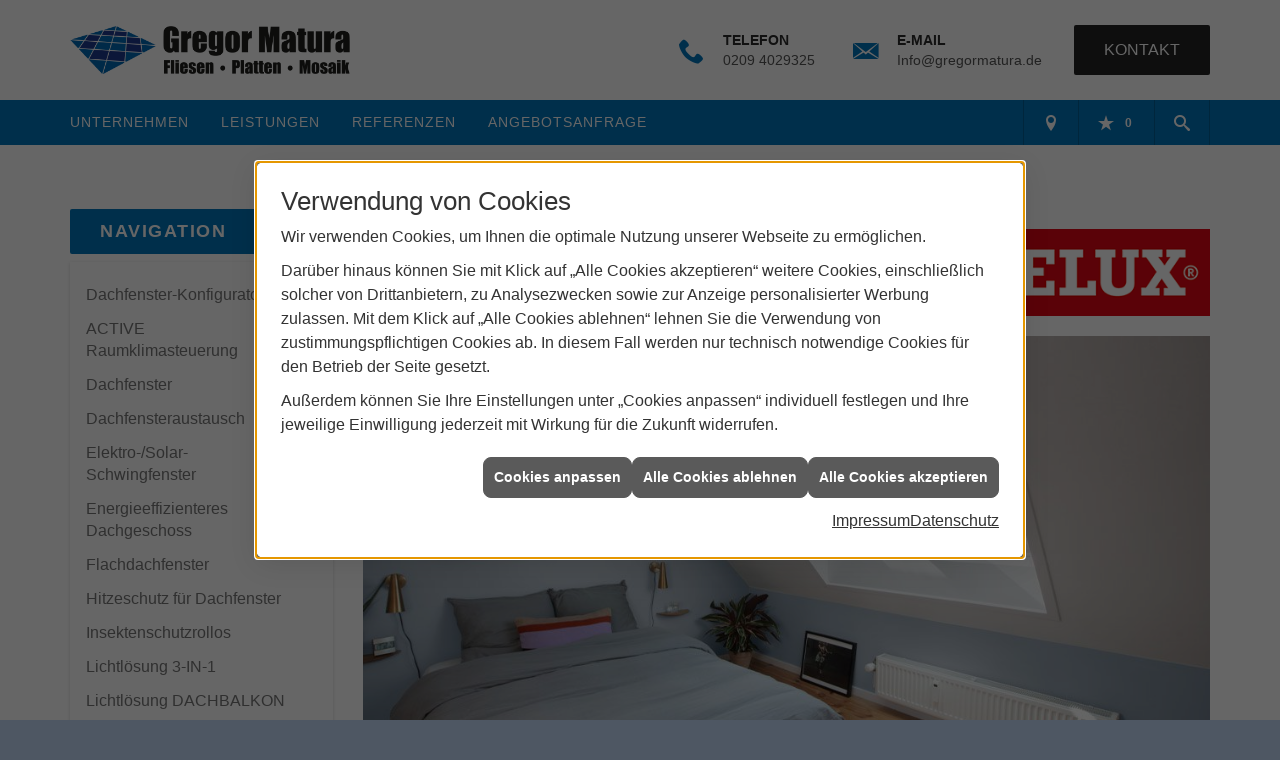

--- FILE ---
content_type: text/html; charset=utf-8
request_url: https://www.gregormatura.de/marke_hersteller_produkte/velux/duo
body_size: 18538
content:
<!DOCTYPE html><html data-layout-name="layout130" lang="de"><head><title>VELUX Lichtlösung DUO - Gregor Matura</title><meta name="Content-Type" content="text/html;charset=utf-8"/><meta name="description" content="Mit der Licht­lösung DUO haben Sie die volle Wir­kung eines groß­zü­gigen, zusammen­ge­hörenden Fenster­elements."/><meta name="robots" content="index, follow"/><meta name="keywords"/><meta name="revisit-after" content="28 days"/><meta name="google-site-verification" content="RzRTbLuO7kJH-V-_0xK7lWzpARGnxOmx4jmsYgWcTZ4"/><meta name="copyright" content="Gregor Matura"/><meta name="company" content="Gregor Matura"/><meta name="date" content="2026-01-22"/><meta name="viewport" content="width=device-width, initial-scale=1, user-scalable=yes"/><meta property="og:type" content="website"/><meta property="og:locale" content="de-DE"/><meta property="og:site_name" content="Gregor Matura"/><meta property="og:url" content="https://www.gregormatura.de/marke_hersteller_produkte/velux/duo"/><meta property="article:published_time" content="2023-06-19T11:00:02"/><meta property="og:image" content="https://www.gregormatura.de/scripts/get.aspx?media=/config/theme/og-image.png"/><meta property="og:image:secure_url" content="https://www.gregormatura.de/scripts/get.aspx?media=/config/theme/og-image.png"/><meta property="og:title" content=" VELUX Lichtlösung DUO "/><meta property="twitter:title" content=" VELUX Lichtlösung DUO "/><meta property="twitter:card" content="summary"/><meta property="og:description" content="Mit der Licht­lösung DUO haben Sie die volle Wir­kung eines groß­zü­gigen, zusammen­ge­hörenden Fenster­elements."/><meta property="twitter:description" content="Mit der Licht­lösung DUO haben Sie die volle Wir­kung eines groß­zü­gigen, zusammen­ge­hörenden Fenster­elements."/><link href="https://www.gregormatura.de/marke_hersteller_produkte/velux/duo" rel="canonical"/><link href="https://www.gregormatura.de/scripts/get.aspx?media=/config/theme/apple-touch-icon.png" rel="apple-touch-icon"/><link href="https://www.gregormatura.de/scripts/get.aspx?media=/config/theme/favicon.ico" rel="shortcut icon" type="image/x-icon"/><link href="/scripts/get.aspx?media=/config/theme/css/include.min.css&v=15122025185147" rel="stylesheet" type="text/css"/><script type="application/ld+json">{"@context":"http://schema.org","@type":"LocalBusiness","name":"Gregor Matura","image":"www.gregormatura.de/media/config/theme/logo.png","@id":"www.gregormatura.de","url":"www.gregormatura.de","telephone":"0209 4029325","email":"Info@gregormatura.de","address":{"@type":"PostalAddress","streetAddress":"Heidestraße 41","addressLocality":"Herten","postalCode":"45701","addressCountry":"DE"},"geo":{"@type":"GeoCoordinates"},"sameAs":[]}</script></head><body class="body_layout layout_main" data-active-content-q="/marke_hersteller_produkte/velux/duo" data-active-audience-q="kein" data-is-bot="true"><!-- IP = 20 --><!-- SID = wxqbsfgu1ck2prwvdjq2g2u4 --><!-- ShopID = 10014229 (-360) --><!-- AppMode = offline --><!-- Loc = 1 --><!-- Page generated = 22.01.2026 22:30:25 --><!-- Page rendering = 1581 --><!-- Cached = False -->
 <a href="/scripts/kontakt/mail.aspx" rel="nofollow" style="display:none">Kontakt</a> 
<div class="visible-print"></div><nav id="mobile_menu"></nav><div id="layout_wrapper"><header class="hidden-print" id="layout_header"><div class="header_logobar_wrapper"><div class="container"><div class="header_logobar"><div class="header_logobar_logo"><a href="/home.aspx" target="_self"><picture class="responsiveImageQ" title="Gregor Matura"><template class="sourceQ" data-src="/media/config/theme/logo.png" data-startwidth="" data-focus-x="0" data-focus-y="0" data-fancy="false" data-static="true" data-previewcode="500,85,18ffff,abe8ff,c3c3ae,d7d7cb,16ffff,97daff,a3a38a,939388,14ffff,99dfff,99997d,6f6f67,10ffff,94c9e7,8a8a73,5b5b53"></template><img src="data:image/svg+xml,%3Csvg%20xmlns%3D%27http%3A%2F%2Fwww.w3.org%2F2000%2Fsvg%27%20width%3D%27500%27%20height%3D%2785%27%20viewBox%3D%270%200%20500%2085%27%3E%3Cdefs%3E%3Cfilter%20id%3D%27blur%27%20width%3D%27200%27%20height%3D%27200%27%3E%3CfeGaussianBlur%20in%3D%27SourceGraphic%27%20stdDeviation%3D%2710%27%2F%3E%3C%2Ffilter%3E%3C%2Fdefs%3E%3Csvg%20viewBox%3D%270%200%20200%20200%27%20preserveAspectRatio%3D%27none%20meet%27%20version%3D%271.1%27%3E%3Cg%20filter%3D%27url(%23blur)%27%3E%3Crect%20x%3D%270%27%20y%3D%270%27%20width%3D%2750px%27%20height%3D%2750px%27%20fill%3D%27%2318ffff%27%2F%3E%3Crect%20x%3D%2750%27%20y%3D%270%27%20width%3D%2750px%27%20height%3D%2750px%27%20fill%3D%27%23abe8ff%27%2F%3E%3Crect%20x%3D%27100%27%20y%3D%270%27%20width%3D%2750px%27%20height%3D%2750px%27%20fill%3D%27%23c3c3ae%27%2F%3E%3Crect%20x%3D%27150%27%20y%3D%270%27%20width%3D%2750px%27%20height%3D%2750px%27%20fill%3D%27%23d7d7cb%27%2F%3E%3Crect%20x%3D%270%27%20y%3D%2750%27%20width%3D%2750px%27%20height%3D%2750px%27%20fill%3D%27%2316ffff%27%2F%3E%3Crect%20x%3D%2750%27%20y%3D%2750%27%20width%3D%2750px%27%20height%3D%2750px%27%20fill%3D%27%2397daff%27%2F%3E%3Crect%20x%3D%27100%27%20y%3D%2750%27%20width%3D%2750px%27%20height%3D%2750px%27%20fill%3D%27%23a3a38a%27%2F%3E%3Crect%20x%3D%27150%27%20y%3D%2750%27%20width%3D%2750px%27%20height%3D%2750px%27%20fill%3D%27%23939388%27%2F%3E%3Crect%20x%3D%270%27%20y%3D%27100%27%20width%3D%2750px%27%20height%3D%2750px%27%20fill%3D%27%2314ffff%27%2F%3E%3Crect%20x%3D%2750%27%20y%3D%27100%27%20width%3D%2750px%27%20height%3D%2750px%27%20fill%3D%27%2399dfff%27%2F%3E%3Crect%20x%3D%27100%27%20y%3D%27100%27%20width%3D%2750px%27%20height%3D%2750px%27%20fill%3D%27%2399997d%27%2F%3E%3Crect%20x%3D%27150%27%20y%3D%27100%27%20width%3D%2750px%27%20height%3D%2750px%27%20fill%3D%27%236f6f67%27%2F%3E%3Crect%20x%3D%270%27%20y%3D%27150%27%20width%3D%2750px%27%20height%3D%2750px%27%20fill%3D%27%2310ffff%27%2F%3E%3Crect%20x%3D%2750%27%20y%3D%27150%27%20width%3D%2750px%27%20height%3D%2750px%27%20fill%3D%27%2394c9e7%27%2F%3E%3Crect%20x%3D%27100%27%20y%3D%27150%27%20width%3D%2750px%27%20height%3D%2750px%27%20fill%3D%27%238a8a73%27%2F%3E%3Crect%20x%3D%27150%27%20y%3D%27150%27%20width%3D%2750px%27%20height%3D%2750px%27%20fill%3D%27%235b5b53%27%2F%3E%3C%2Fg%3E%3C%2Fsvg%3E%3C%2Fsvg%3E" title="Gregor Matura" alt="Gregor Matura"></picture></a></div><div class="header_logobar_contact hidden-xs"><ul><li class="hidden-xs hidden-sm" id="header_contact_phone"><span class="header_contact_icon iconSetQ iconSetQ-phone"></span><div><span class="header_contact_label">Telefon</span><span class="header_contact_value"><span class="value">0209 4029325</span></span></div></li><li class="hidden-xs hidden-sm" id="header_contact_mail"><span class="header_contact_icon iconSetQ iconSetQ-mail"></span><div><span class="header_contact_label">E-Mail</span><span class="header_contact_value"><span class="value"><a title="E-Mail" data-q-trigger="ieQ.system.helper.uncrypt" data-q-uncrypt="73:110:102:111:64:103:114:101:103:111:114:109:97:116:117:114:97:46:100:101">raoId.unftgr@eaermog</a></span></span></div></li><li id="header_contact_btn"><a href="/unternehmen/handwerker/kontakt" target="_self" data-q-trigger="ieQ.system.window.open" data-q-url="/unternehmen/handwerker/kontakt" data-q-windowname="_self">Kontakt</a></li></ul></div></div></div></div><div class="header_navigation_wrapper"><div class="container"><div class="header_navigation"><nav class="header_navbar hidden-md hidden-lg"><div class="nav_toggle"><a class="header_menu_toggle" href="#mobile_menu" target="_self" title="Navigation öffnen"><span class="bar"></span><span class="bar"></span><span class="bar"></span></a><a class="header_menu_toggle_close" href="#mobile_menu" target="_self" title="Navigation schließen"><span class="bar"></span><span class="bar"></span></a></div></nav><nav class="header_navbar hidden-xs hidden-sm"><div class="main_menu"><ul><li class="dropdown_item single"><span title="Unternehmen">Unternehmen</span><div class="dropdown_content"><ul role="menu"   data-listing="standard"><li role="none"  ><a role="menuitem"   href="/unternehmen/handwerker/ueber_uns" title="Über uns">Über uns</a></li><li role="none"  ><a role="menuitem"   href="/unternehmen/handwerker/leistungen" title="Leistungen">Leistungen</a></li><li role="none"  ><a role="menuitem"   href="/unternehmen/handwerker/referenzen" title="Referenzen">Referenzen</a></li><li role="none"  ><a role="menuitem"   href="/unternehmen/handwerker/kontakt" title="Kontakt">Kontakt</a></li><li role="none"  ><a role="menuitem"   href="/unternehmen/handwerker/angebot" title="Angebotsanfrage">Angebotsanfrage</a></li></ul></div></li><li class="dropdown_item single"><a href="/unternehmen/handwerker/leistungen" target="_self" rel="noreferrer" title="Leistungen">Leistungen</a><div class="dropdown_content"><ul role="menu"   data-listing="standard"><li role="none"  ><a role="menuitem"   href="/handwerker/fliesen/fliesenarten" title="Fliesenarten">Fliesenarten</a></li><li role="none"  ><a role="menuitem"   href="/handwerker/fliesen/fliesen_vorteile" title="Fliesen-Vorteile">Fliesen-Vorteile</a></li><li role="none"  ><a role="menuitem"   href="/handwerker/fliesen/marmor_granit" title="Natursteine - Granit, Marmor & Co">Natursteine - Granit, Marmor & Co</a></li><li role="none"  ><a role="menuitem"   href="/handwerker/fliesen/xxl_fliesen" title="Großformatige Fliesen">Großformatige Fliesen</a></li><li role="none"  ><a role="menuitem"   href="/handwerker/fliesen/fliesen_verlegen" title="Fliesen verlegen">Fliesen verlegen</a></li><li role="none"  ><a role="menuitem"   href="/handwerker/fliesen/fugenarbeiten" title="Fugenarbeiten">Fugenarbeiten</a></li><li role="none"  ><a role="menuitem"   href="/handwerker/fliesen/wohnraum_fliesen" title="Wohnraumfliesen">Wohnraumfliesen</a></li><li role="none"  ><a role="menuitem"   href="/handwerker/fliesen/fliesenhandel" title="Fliesenhandel">Fliesenhandel</a></li></ul><div class="clearfix"></div></div></li><li><a href="/unternehmen/handwerker/referenzen" target="_self" rel="noreferrer" title="Referenzen">Referenzen</a></li><li><a href="/unternehmen/handwerker/angebot" target="_self" rel="noreferrer" title="Angebotsanfrage">Angebotsanfrage</a></li></ul><div class="clearfix"></div></div></nav><div class="header_navigation_icons"><ul><li class="header_btn_location"><a class="iconSetQ iconSetQ-location" href="/unternehmen/handwerker/kontakt" target="_self" title="location" data-q-trigger="ieQ.system.window.open" data-q-url="/unternehmen/handwerker/kontakt" data-q-windowname="_self"></a></li><li class="header_btn_phone hidden-md hidden-lg"><a class="iconSetQ iconSetQ-smartphone" href="tel:02094029325" title="Telefon"></a></li><li class="header_btn_mail hidden-md hidden-lg"><a class="iconSetQ iconSetQ-mail" title="E-Mail" data-q-uncrypt="73:110:102:111:64:103:114:101:103:111:114:109:97:116:117:114:97:46:100:101"></a></li><li class="header_btn_watchlist"><a href="#" title="Ihre Merkliste" data-q-trigger="ieQ.system.window.open" data-q-url="/unternehmen/handwerker/merkliste?hdModus=" data-q-windowname="_self"><span class="iconSetQ iconSetQ-notelist-view"></span><span class="badge" title="Ihre Merkliste" data-q-mlcount="true" data-count="0">0</span></a></li><li class="header_btn_cart"></li><li class="header_btn_search"><a class="header_search_icon" href="#" target="_self" title="Suchen"><span class="iconSetQ iconSetQ-search"></span></a><div class="header_btn_search_form" id="header_search_form"><form action="/scripts/csearch.aspx" id="csuche" name="csuche" data-q-show-pending-on="submit" method=get enctype=multipart/form-data role="search"    ><div class="input-group"><input class="form-control form-control" aria-label="Webseite durchsuchen"   placeholder="Suche ..." maxlength="200" title="Ihre Suche" id="suchbgr" name="suchbgr" type="text"/><input class="form-control" aria-label="Webseite durchsuchen"   value="HB" id="SearchSpecs" name="SearchSpecs" type="hidden"/><input class="form-control" aria-label="Webseite durchsuchen"   value="false" id="ShowSpecs" name="ShowSpecs" type="hidden"/><input class="form-control" aria-label="Webseite durchsuchen"   value="5" id="DefCount" name="DefCount" type="hidden"/><input class="form-control" aria-label="Webseite durchsuchen"   value="HB" id="ResOrder" name="ResOrder" type="hidden"/><div class="input-group-btn"><button class="btn btn-primary iconSetQ iconSetQ-search" id="sub" title="Suchen" type="submit"><span class="sr-only">Suchen</span></button></div></div></form></div></li></ul></div></div></div></div></header><div id="layout_boxed_wrapper"><main id="layout_main"><div class="container"><div class="row"><div class="hidden-xs hidden-sm hidden-print col-xs-12 col-sm-12 col-md-3 col-lg-3"><aside id="layout_sidebar"><span class="sidebar_title">Navigation</span><ul class="sidebar_menu" role="menu"   data-listing="standard"><li role="none"  ><a role="menuitem"   href="/marke_hersteller_produkte/velux/dachfensterkonfigurator" title=" Dachfenster-Konfigurator"> Dachfenster-Konfigurator</a></li><li role="none"  ><a role="menuitem"   href="/marke_hersteller_produkte/velux/active" title="ACTIVE Raumklimasteuerung">ACTIVE Raumklimasteuerung</a></li><li role="none"  ><a role="menuitem"   href="/marke_hersteller_produkte/velux/dachfenster" title="Dachfenster">Dachfenster</a></li><li role="none"  ><a role="menuitem"   href="/marke_hersteller_produkte/velux/dachfensteraustausch" title="Dachfensteraustausch ">Dachfensteraustausch </a></li><li role="none"  ><a role="menuitem"   href="/marke_hersteller_produkte/velux/solar-elektro-schwingfenster" title="Elektro-/Solar-Schwingfenster">Elektro-/Solar-Schwingfenster</a></li><li role="none"  ><a role="menuitem"   href="/marke_hersteller_produkte/velux/energetische_dachsanierung" title="Energieeffizienteres Dachgeschoss">Energieeffizienteres Dachgeschoss</a></li><li role="none"  ><a role="menuitem"   href="/marke_hersteller_produkte/velux/flachdachfenster" title="Flachdachfenster">Flachdachfenster</a></li><li role="none"  ><a role="menuitem"   href="/marke_hersteller_produkte/velux/hitzeschutz" title="Hitzeschutz für Dachfenster">Hitzeschutz für Dachfenster</a></li><li role="none"  ><a role="menuitem"   href="/marke_hersteller_produkte/velux/insektenschutzrollo" title="Insektenschutzrollos">Insektenschutzrollos</a></li><li role="none"  ><a role="menuitem"   href="/marke_hersteller_produkte/velux/studio_3in1" title="Lichtlösung 3-IN-1">Lichtlösung 3-IN-1</a></li><li role="none"  ><a role="menuitem"   href="/marke_hersteller_produkte/velux/dachbalkon_velux" title="Lichtlösung DACHBALKON">Lichtlösung DACHBALKON</a></li><li role="none"  ><a role="menuitem"   href="/marke_hersteller_produkte/velux/dachterrasse" title="Lichtlösung DACHTERRASSE">Lichtlösung DACHTERRASSE</a></li><li role="none"  ><a role="menuitem"   href="/marke_hersteller_produkte/velux/duo" title="Lichtlösung DUO ">Lichtlösung DUO </a></li><li role="none"  ><a role="menuitem"   href="/marke_hersteller_produkte/velux/lichtband" title="Lichtlösung LICHTBAND">Lichtlösung LICHTBAND</a></li><li role="none"  ><a role="menuitem"   href="/marke_hersteller_produkte/velux/panorama" title="Lichtlösung PANORAMA">Lichtlösung PANORAMA</a></li><li role="none"  ><a role="menuitem"   href="/marke_hersteller_produkte/velux/quartett" title="Lichtlösung QUARTETT">Lichtlösung QUARTETT</a></li><li role="none"  ><a role="menuitem"   href="/marke_hersteller_produkte/velux/raum" title="Licht­lösung RAUM">Licht­lösung RAUM</a></li><li role="none"  ><a role="menuitem"   href="/marke_hersteller_produkte/velux/tandem" title="Lichtlösung TANDEM">Lichtlösung TANDEM</a></li><li role="none"  ><a role="menuitem"   href="/marke_hersteller_produkte/velux/trio" title="Lichtlösung TRIO">Lichtlösung TRIO</a></li><li role="none"  ><a role="menuitem"   href="/marke_hersteller_produkte/velux/ueberfirst" title="Lichtlösung ÜBERFIRST">Lichtlösung ÜBERFIRST</a></li><li role="none"  ><a role="menuitem"   href="/marke_hersteller_produkte/velux/nachhaltigkeitsstrategie" title="Nach­haltig­keits­strategie 2030">Nach­haltig­keits­strategie 2030</a></li><li role="none"  ><a role="menuitem"   href="/marke_hersteller_produkte/velux/dachausbau_vorher_nachher" title="Raumvisualisierung">Raumvisualisierung</a></li><li role="none"  ><a role="menuitem"   href="/marke_hersteller_produkte/velux/sonnenschutz_dachfenster" title="Sonnenschutz + Rollladen">Sonnenschutz + Rollladen</a></li><li role="none"  ><a role="menuitem"   href="/marke_hersteller_produkte/velux/foerdergelder" title="Staatliche Fördergelder">Staatliche Fördergelder</a></li><li role="none"  ><a role="menuitem"   href="/marke_hersteller_produkte/velux/tageslicht_spot" title="Tageslicht-Spot ">Tageslicht-Spot </a></li><li role="none"  ><a role="menuitem"   href="/marke_hersteller_produkte/velux/kartonverpackungen" title="Verpackungen">Verpackungen</a></li><li role="none"  ><a role="menuitem"   href="/marke_hersteller_produkte/velux/ausstiegsfenster_velux" title="Wohn- und Ausstiegsfenster">Wohn- und Ausstiegsfenster</a></li></ul></aside></div><div class="layout_main-col-print col-xs-12 col-sm-12 col-md-9 col-lg-9"><section id="layout_content"><div class="pull-right layout_aktionsleiste hidden-print"></div><div class="clearfix"></div>

<article><header><div class="row contentWidthQ"><div class="containerQ"><div class="col-xs-12 col-sm-8 col-md-8 col-lg-8"><h1>VELUX Licht­lösung DUO</h1><p class="lead">Einfach doppelt wohlfühlen</p></div><div class="col-xs-6 col-sm-4 col-md-4 col-lg-4"><picture class="responsiveImageQ marginQ-top marginQ-bottom" title="VELUX"><template class="sourceQ" data-src="/media/de/marke_hersteller_produkte/velux/logo_velux.png" data-startwidth="" data-focus-x="0.5" data-focus-y="0.5" data-fancy="false" data-previewcode="300,100,e72a35,e93f48,e93a43,e83841,e83841,ec575e,eb5158,eb4c54,e83740,ec5960,ec565d,eb4f56,e72b35,eb4d55,ea4a52,e9424a"></template><img src="data:image/svg+xml,%3Csvg%20xmlns%3D%27http%3A%2F%2Fwww.w3.org%2F2000%2Fsvg%27%20width%3D%27300%27%20height%3D%27100%27%20viewBox%3D%270%200%20300%20100%27%3E%3Cdefs%3E%3Cfilter%20id%3D%27blur%27%20width%3D%27200%27%20height%3D%27200%27%3E%3CfeGaussianBlur%20in%3D%27SourceGraphic%27%20stdDeviation%3D%2710%27%2F%3E%3C%2Ffilter%3E%3C%2Fdefs%3E%3Csvg%20viewBox%3D%270%200%20200%20200%27%20preserveAspectRatio%3D%27none%20meet%27%20version%3D%271.1%27%3E%3Cg%20filter%3D%27url(%23blur)%27%3E%3Crect%20x%3D%270%27%20y%3D%270%27%20width%3D%2750px%27%20height%3D%2750px%27%20fill%3D%27%23e72a35%27%2F%3E%3Crect%20x%3D%2750%27%20y%3D%270%27%20width%3D%2750px%27%20height%3D%2750px%27%20fill%3D%27%23e93f48%27%2F%3E%3Crect%20x%3D%27100%27%20y%3D%270%27%20width%3D%2750px%27%20height%3D%2750px%27%20fill%3D%27%23e93a43%27%2F%3E%3Crect%20x%3D%27150%27%20y%3D%270%27%20width%3D%2750px%27%20height%3D%2750px%27%20fill%3D%27%23e83841%27%2F%3E%3Crect%20x%3D%270%27%20y%3D%2750%27%20width%3D%2750px%27%20height%3D%2750px%27%20fill%3D%27%23e83841%27%2F%3E%3Crect%20x%3D%2750%27%20y%3D%2750%27%20width%3D%2750px%27%20height%3D%2750px%27%20fill%3D%27%23ec575e%27%2F%3E%3Crect%20x%3D%27100%27%20y%3D%2750%27%20width%3D%2750px%27%20height%3D%2750px%27%20fill%3D%27%23eb5158%27%2F%3E%3Crect%20x%3D%27150%27%20y%3D%2750%27%20width%3D%2750px%27%20height%3D%2750px%27%20fill%3D%27%23eb4c54%27%2F%3E%3Crect%20x%3D%270%27%20y%3D%27100%27%20width%3D%2750px%27%20height%3D%2750px%27%20fill%3D%27%23e83740%27%2F%3E%3Crect%20x%3D%2750%27%20y%3D%27100%27%20width%3D%2750px%27%20height%3D%2750px%27%20fill%3D%27%23ec5960%27%2F%3E%3Crect%20x%3D%27100%27%20y%3D%27100%27%20width%3D%2750px%27%20height%3D%2750px%27%20fill%3D%27%23ec565d%27%2F%3E%3Crect%20x%3D%27150%27%20y%3D%27100%27%20width%3D%2750px%27%20height%3D%2750px%27%20fill%3D%27%23eb4f56%27%2F%3E%3Crect%20x%3D%270%27%20y%3D%27150%27%20width%3D%2750px%27%20height%3D%2750px%27%20fill%3D%27%23e72b35%27%2F%3E%3Crect%20x%3D%2750%27%20y%3D%27150%27%20width%3D%2750px%27%20height%3D%2750px%27%20fill%3D%27%23eb4d55%27%2F%3E%3Crect%20x%3D%27100%27%20y%3D%27150%27%20width%3D%2750px%27%20height%3D%2750px%27%20fill%3D%27%23ea4a52%27%2F%3E%3Crect%20x%3D%27150%27%20y%3D%27150%27%20width%3D%2750px%27%20height%3D%2750px%27%20fill%3D%27%23e9424a%27%2F%3E%3C%2Fg%3E%3C%2Fsvg%3E%3C%2Fsvg%3E" title="VELUX" alt="Velux Logo"></picture></div></div></div></header><section><div class="row contentWidthQ"><div class="containerQ"><div class="col-xs-12 col-sm-12 col-md-12 col-lg-12"><picture class="responsiveImageQ" title="Foto: VELUX Deutschland, Österreich, Schweiz"><template class="sourceQ" data-src="/media/de/marke_hersteller_produkte/velux/duo/id10124574_149893-01-xxl.jpg" data-startwidth="" data-focus-x="0.5" data-focus-y="0.5" data-fancy="false" data-previewcode="1000,500,9fa3a6,b1b2b2,cacbcc,b0a9a7,8b9097,a4a8ab,c8cacc,b2adab,81868d,969ca2,b8b9ba,aba9a9,828489,99a1a9,b0a9a1,9d9e9f"></template><img src="data:image/svg+xml,%3Csvg%20xmlns%3D%27http%3A%2F%2Fwww.w3.org%2F2000%2Fsvg%27%20width%3D%271000%27%20height%3D%27500%27%20viewBox%3D%270%200%201000%20500%27%3E%3Cdefs%3E%3Cfilter%20id%3D%27blur%27%20width%3D%27200%27%20height%3D%27200%27%3E%3CfeGaussianBlur%20in%3D%27SourceGraphic%27%20stdDeviation%3D%2710%27%2F%3E%3C%2Ffilter%3E%3C%2Fdefs%3E%3Csvg%20viewBox%3D%270%200%20200%20200%27%20preserveAspectRatio%3D%27none%20meet%27%20version%3D%271.1%27%3E%3Cg%20filter%3D%27url(%23blur)%27%3E%3Crect%20x%3D%270%27%20y%3D%270%27%20width%3D%2750px%27%20height%3D%2750px%27%20fill%3D%27%239fa3a6%27%2F%3E%3Crect%20x%3D%2750%27%20y%3D%270%27%20width%3D%2750px%27%20height%3D%2750px%27%20fill%3D%27%23b1b2b2%27%2F%3E%3Crect%20x%3D%27100%27%20y%3D%270%27%20width%3D%2750px%27%20height%3D%2750px%27%20fill%3D%27%23cacbcc%27%2F%3E%3Crect%20x%3D%27150%27%20y%3D%270%27%20width%3D%2750px%27%20height%3D%2750px%27%20fill%3D%27%23b0a9a7%27%2F%3E%3Crect%20x%3D%270%27%20y%3D%2750%27%20width%3D%2750px%27%20height%3D%2750px%27%20fill%3D%27%238b9097%27%2F%3E%3Crect%20x%3D%2750%27%20y%3D%2750%27%20width%3D%2750px%27%20height%3D%2750px%27%20fill%3D%27%23a4a8ab%27%2F%3E%3Crect%20x%3D%27100%27%20y%3D%2750%27%20width%3D%2750px%27%20height%3D%2750px%27%20fill%3D%27%23c8cacc%27%2F%3E%3Crect%20x%3D%27150%27%20y%3D%2750%27%20width%3D%2750px%27%20height%3D%2750px%27%20fill%3D%27%23b2adab%27%2F%3E%3Crect%20x%3D%270%27%20y%3D%27100%27%20width%3D%2750px%27%20height%3D%2750px%27%20fill%3D%27%2381868d%27%2F%3E%3Crect%20x%3D%2750%27%20y%3D%27100%27%20width%3D%2750px%27%20height%3D%2750px%27%20fill%3D%27%23969ca2%27%2F%3E%3Crect%20x%3D%27100%27%20y%3D%27100%27%20width%3D%2750px%27%20height%3D%2750px%27%20fill%3D%27%23b8b9ba%27%2F%3E%3Crect%20x%3D%27150%27%20y%3D%27100%27%20width%3D%2750px%27%20height%3D%2750px%27%20fill%3D%27%23aba9a9%27%2F%3E%3Crect%20x%3D%270%27%20y%3D%27150%27%20width%3D%2750px%27%20height%3D%2750px%27%20fill%3D%27%23828489%27%2F%3E%3Crect%20x%3D%2750%27%20y%3D%27150%27%20width%3D%2750px%27%20height%3D%2750px%27%20fill%3D%27%2399a1a9%27%2F%3E%3Crect%20x%3D%27100%27%20y%3D%27150%27%20width%3D%2750px%27%20height%3D%2750px%27%20fill%3D%27%23b0a9a1%27%2F%3E%3Crect%20x%3D%27150%27%20y%3D%27150%27%20width%3D%2750px%27%20height%3D%2750px%27%20fill%3D%27%239d9e9f%27%2F%3E%3C%2Fg%3E%3C%2Fsvg%3E%3C%2Fsvg%3E" title="Foto: VELUX Deutschland, Österreich, Schweiz" alt="VELUX Lichtlösung DUO"></picture></div></div></div></section><section><div class="row contentWidthQ"><div class="containerQ"><div class="col-xs-12 col-sm-6 col-md-12 col-lg-12"><p>Mit der Licht­lösung DUO haben Sie die volle Wir­kung eines groß­zü­gigen, zusammen­ge­hörenden Fenster­elements. Die breite Fenster­front erlaubt einen weiten Blick zum Hori­zont und sorgt für helle, sonnen­durch­flutete Räume. Der intensive Tages­licht­einfall wirkt sich positiv auf die Wohn­atmos­phäre und Ihr Wohl­befinden aus.</p></div><div class="col-xs-12 col-sm-6 col-md-6 col-lg-6"><div class="spacerQ" aria-hidden="true"  ></div><div class="sliderQ sliderQ-modeHorizontal sliderQ-innerControls sliderQ-fullPager sliderQ-noThumbnails sliderQ-autoStart" data-speed="5000"><div class="sliderItemQ"><picture class="responsiveImageQ" title="Foto: VELUX Deutschland, Österreich, Schweiz"><template class="sourceQ" data-src="/media/de/marke_hersteller_produkte/velux/duo/id10117537_146554-01-xxl.jpg" data-startwidth="" data-focus-x="0.5" data-focus-y="0.5" data-fancy="true" data-previewcode=""></template><img src="" title="Foto: VELUX Deutschland, Österreich, Schweiz" rel="2" alt="Lichtlösung DUO"></picture></div><div class="sliderItemQ"><picture class="responsiveImageQ" title="Foto: VELUX Deutschland, Österreich, Schweiz"><template class="sourceQ" data-src="/media/de/marke_hersteller_produkte/velux/duo/id10130504_xxl.jpg" data-startwidth="" data-focus-x="0.5" data-focus-y="0.5" data-fancy="true" data-previewcode=""></template><img src="" title="Foto: VELUX Deutschland, Österreich, Schweiz" rel="2" alt="Lichtlösung DUO"></picture></div><div class="sliderItemQ"><picture class="responsiveImageQ" title="Foto: VELUX Deutschland, Österreich, Schweiz"><template class="sourceQ" data-src="/media/de/marke_hersteller_produkte/velux/duo/id10116769_146060-01-xxl.jpg" data-startwidth="" data-focus-x="0.5" data-focus-y="0.5" data-fancy="true" data-previewcode=""></template><img src="" title="Foto: VELUX Deutschland, Österreich, Schweiz" rel="2" alt="Lichtlösung DUO"></picture></div></div></div><div class="col-xs-12 col-sm-6 col-md-6 col-lg-6"><div class="spacerQ" aria-hidden="true"  ></div><h2>Die Vorteile im Überblick</h2><div class="spacerQ" aria-hidden="true"  ></div><ul><li><p>Erweiterter Aus­blick und mehr Licht­einfall mit einem erweitertem Raum­gefühl.</p></li><li><p>Einbau der Dach­fenster nebeneinander möglich (Abstand 10 cm)</p></li><li><p>Kombinierbar sowohl mit außen liegenden VELUX Roll­äden und Hitze­schutz-Markisen, als auch innen liegenden Sonnenschutz­produkten</p></li></ul></div></div></div><div class="row contentWidthQ"><div class="containerQ"><div class="col-xs-12 col-sm-12 col-md-12 col-lg-12"><div class="spacerQ" aria-hidden="true"  ></div><h3>Produkt­eigen­schaften</h3></div><div class="col-xs-12 col-sm-4 col-md-4 col-lg-4"><div class="spacerQ" aria-hidden="true"  ></div><h4>Lieferumfang</h4><ul><li>Mit der Lichtlösung DUO erhalten Sie ein Komplettpaket.</li></ul></div><div class="col-xs-12 col-sm-4 col-md-4 col-lg-4"><div class="spacerQ" aria-hidden="true"  ></div><h4>Optionen für den Fenster­rahmen</h4><ul><li>Kunststoff</li><li>Holz, weiß lackiert</li><li>Holz, klar lackiert</li></ul></div><div class="col-xs-12 col-sm-4 col-md-4 col-lg-4"><div class="spacerQ" aria-hidden="true"  ></div><h4>Passend für Ihre Fenster erhältlich</h4><ul><li>Rollläden</li><li>Sonnenschutz</li></ul></div></div></div></section><section><div class="insertcontent"><section><footer><div class="row contentWidthQ"><div class="containerQ"><div class="col-xs-12 col-sm-12 col-md-12 col-lg-12"><p><small><em>Quelle:      VELUX Deutschland, Österreich, Schweiz.</em></small></p></div></div></div></footer></section></div></section><aside><div class="row contentWidthQ"><div class="containerQ"><div class="col-xs-12 col-sm-12 col-md-12 col-lg-12"><hr/><h2>Entdecken Sie weitere Themen:</h2><div class="teaserListQ newsSliderQ newsSliderQ-modeHorizontal equalHeightQ" data-animationSpeed="5000" data-animationXS="1" data-animationSM="2" data-animationMD="2" data-animationLG="3"><div class="teaserQ"><div class="teaserHeadlineQ"><h3>VELUX Flachdach&shy;fenster</h3></div><div class="teaserImageQ" data-overlay="363_velux"><div class="responsiveCenteredQ "><picture class="responsiveImageQ"><template class="sourceQ" data-src="/media/de/marke_hersteller_produkte/velux/flachdachfenster/flachdachfenster_teaser_400.jpg" data-startwidth="0" data-focus-x="0.5" data-focus-y="0.5" data-fancy="" data-previewcode="400,400,d6e2f1,e1ebf5,e2eaf4,dde6f0,dee2e7,e7ebef,e9ebee,e5e6e8,dedede,e8e8e8,eaeaea,e9e9e9,b8b8b8,bdbdbd,bfbfbf,c5c5c5"></template><template class="sourceQ" data-src="/media/de/marke_hersteller_produkte/velux/flachdachfenster/flachdachfenster_teaser_800.jpg" data-startwidth="400" data-focus-x="0.5" data-focus-y="0.5" data-fancy="" data-previewcode="800,800,d4e2f1,e1eaf5,e2eaf5,dde6f1,d8dde1,dce0e5,e2e4e6,e2e3e5,dddddd,e5e5e5,e8e8e8,e9e9e9,bababa,c2c2c2,c4c4c4,c8c8c8"></template><img src="/media/config/system/loadingq.svg" alt="VELUX Flachdach-Fenster"></picture></div></div><div class="teaserTextQ"><p>VELUX Flachdach-Fenster sorgen für zusätz­liches Tageslicht von oben, frische Luft und einen freien Blick in den Himmel – und das bei flachen oder flach geneigten Dächern bis 15°.</p></div><div class="teaserLinkQ"><a href="/marke_hersteller_produkte/velux/flachdachfenster"><span>Mehr erfahren</span></a></div></div><div class="teaserQ"><div class="teaserHeadlineQ"><h3>VELUX Tageslicht-Spot</h3></div><div class="teaserImageQ" data-overlay="363_velux"><div class="responsiveCenteredQ "><picture class="responsiveImageQ"><template class="sourceQ" data-src="/media/de/marke_hersteller_produkte/velux/tageslicht_spot/tageslichtspot_400.jpg" data-startwidth="0" data-focus-x="0.57" data-focus-y="0.14" data-fancy="" data-previewcode="400,400,b9bbc0,b4b6ba,8e9092,606060,abb0b5,a4a8ad,a1a2a6,747578,949ba1,9b9ea3,a7a5a9,79787b,9fa5ac,858a91,909093,73706e"></template><template class="sourceQ" data-src="/media/de/marke_hersteller_produkte/velux/tageslicht_spot/tageslichtspot_800.jpg" data-startwidth="400" data-focus-x="0.55" data-focus-y="0.13" data-fancy="" data-previewcode="800,800,b8bac0,b6b7bb,8f9193,606060,adb2b8,a4a7ac,a2a2a5,747578,979ea4,989ca0,a5a2a5,78777b,a1a7af,858a90,909294,706d6c"></template><img src="/media/config/system/loadingq.svg" alt="VELUX Tageslicht-Spot"></picture></div></div><div class="teaserTextQ"><p>Mit dem VELUX Tageslicht-Spot schaffen Sie selbst   dort eine  harmo­nische, natürliche Licht­stimmung, wo keine Fenster sein   können. So bringen Sie Tages­licht in innen liegenden Räume.</p></div><div class="teaserLinkQ"><a href="/marke_hersteller_produkte/velux/tageslicht_spot"><span>Mehr erfahren</span></a></div></div><div class="teaserQ"><div class="teaserHeadlineQ"><h3>VELUX Dach&shy;fenster-Konfi&shy;gurator</h3></div><div class="teaserImageQ" data-overlay="363_velux"><div class="responsiveCenteredQ "><picture class="responsiveImageQ"><template class="sourceQ" data-src="/media/de/marke_hersteller_produkte/velux/dachfensterkonfigurator/teaser_dachfensterkonfi_400.jpg" data-startwidth="0" data-focus-x="0.5" data-focus-y="0.5" data-fancy="" data-previewcode="400,400,7c7c7c,a3a3a3,b1b1b2,9b9b9b,afafae,bfbfbf,c5c3c1,a19e9b,b2b2b1,b9b8b8,afaeab,999895,737372,787878,767676,858585"></template><template class="sourceQ" data-src="/media/de/marke_hersteller_produkte/velux/dachfensterkonfigurator/teaser_dachfensterkonfi_800.jpg" data-startwidth="400" data-focus-x="0.5" data-focus-y="0.5" data-fancy="" data-previewcode="800,800,7a7a7a,a1a1a1,b1b1b2,9d9c9c,adacac,bfbfbe,c8c7c4,a2a09c,b2b1b0,babab9,b2b1ae,989794,737373,7b7b7b,777777,848484"></template><img src="/media/config/system/loadingq.svg" alt="VELUX Dachfenster"></picture></div></div><div class="teaserTextQ"><p>Mit dem VELUX Dachfenster-Konfigurator finden Sie schnell und bequem die passende Fensterlösung für Ihr Dach.</p></div><div class="teaserLinkQ"><a href="/marke_hersteller_produkte/velux/dachfensterkonfigurator"><span>Mehr erfahren</span></a></div></div><div class="teaserQ"><div class="teaserHeadlineQ"><h3>Dachfenster&shy;austausch mit VELUX</h3></div><div class="teaserImageQ" data-overlay="363_velux"><div class="responsiveCenteredQ "><picture class="responsiveImageQ"><template class="sourceQ" data-src="/media/de/marke_hersteller_produkte/velux/dachfensteraustausch/dachfensteraustausch_400.jpg" data-startwidth="0" data-focus-x="0.5" data-focus-y="0.5" data-fancy="" data-previewcode="400,400,cecbc6,cbc9c5,c4c4c1,bebdb9,c7c4bf,c7c7c5,bcbcbb,b5b3ad,bdbbb7,bdbec0,afadac,a5a196,b8b2ac,afaca9,8f8c89,9b9689"></template><template class="sourceQ" data-src="/media/de/marke_hersteller_produkte/velux/dachfensteraustausch/dachfensteraustausch_800.jpg" data-startwidth="400" data-focus-x="0.5" data-focus-y="0.5" data-fancy="" data-previewcode="800,800,cfccc7,cbcac5,c5c5c2,bfbeb9,c7c4bf,c8c8c6,bdbdbd,b6b4af,bebcb7,bdbfc1,b0aead,a6a197,b7b2ab,b0adaa,8f8c8a,9c968a"></template><img src="/media/config/system/loadingq.svg" alt="Einfacher Dachfenstertausch mit VELUX"></picture></div></div><div class="teaserTextQ"><p>Die Befürchtung, dass der Einbau neuer Dach­fenster zu viel kostet, Schmutz und Auf­wand bedeutet, kennen Sie. Dabei ist das ganz einfach und günstiger, als man denkt.</p></div><div class="teaserLinkQ"><a href="/marke_hersteller_produkte/velux/dachfensteraustausch"><span>Mehr erfahren</span></a></div></div><div class="teaserQ"><div class="teaserHeadlineQ"><h3>VELUX Lichtlösung TANDEM</h3></div><div class="teaserImageQ" data-overlay="363_velux"><div class="responsiveCenteredQ "><picture class="responsiveImageQ"><template class="sourceQ" data-src="/media/de/marke_hersteller_produkte/velux/tandem/teaser_klein.jpg" data-startwidth="0" data-focus-x="0.5" data-focus-y="0.5" data-fancy="" data-previewcode="400,400,af9f8a,beb5a6,b8ac9b,bbb2a6,bca993,ccc3b4,c8c0b0,bdb5a7,ae876e,b9a891,b8ac96,8c8670,966d53,9b8265,9b8b70,515138"></template><template class="sourceQ" data-src="/media/de/marke_hersteller_produkte/velux/tandem/teaser_gross.jpg" data-startwidth="400" data-focus-x="0.5" data-focus-y="0.5" data-fancy="" data-previewcode="800,800,b2a490,bfb6a6,baae9e,b8aea2,bfae98,ccc3b2,cac2b2,b6ad9f,a3856e,b4a38b,b3a893,827d64,906e53,9a7f60,998b6f,505331"></template><img src="/media/config/system/loadingq.svg" alt="VELUX Lichtlösung TANDEM"></picture></div></div><div class="teaserTextQ"><p>In engen Räumen, z. B. über Treppen, durchflutet die VELUX Licht­lösung TANDEM den Raum durch die Positio­nierung von Dach­fenstern übereinander mit mehr Tageslicht.</p></div><div class="teaserLinkQ"><a href="/marke_hersteller_produkte/velux/tandem"><span>Mehr erfahren</span></a></div></div><div class="teaserQ"><div class="teaserHeadlineQ"><h3>VELUX Lichtlösung LICHTBAND</h3></div><div class="teaserImageQ" data-overlay="363_velux"><div class="responsiveCenteredQ "><picture class="responsiveImageQ"><template class="sourceQ" data-src="/media/de/marke_hersteller_produkte/velux/lichtband/teaser_klein.jpg" data-startwidth="0" data-focus-x="0.5" data-focus-y="0.5" data-fancy="" data-previewcode="400,400,a2927e,b8ac9c,beb2a4,baad9d,b8aa96,d6d1c5,d4d0c2,d0c8b6,a8957e,c9bfaf,cec7b6,cec2ad,9a8976,90877c,9f978b,bbab96"></template><template class="sourceQ" data-src="/media/de/marke_hersteller_produkte/velux/lichtband/teaser_gross.jpg" data-startwidth="400" data-focus-x="0.5" data-focus-y="0.5" data-fancy="" data-previewcode="800,800,a49380,bbafa0,bfb4a5,b8ab9b,b8a994,d7d1c5,d4cfbf,cdc5b2,a5917a,c5bbab,cbc3b1,cbbea9,89745f,746b61,8d8275,b3a088"></template><img src="/media/config/system/loadingq.svg" alt="VELUX Lichtlösung LICHTBAND"></picture></div></div><div class="teaserTextQ"><p>Ein Ausblick vom Boden bis zur Decke und licht­durch­flutete Räume – diesen Wohn­komfort können Sie sich mit der Licht­lösung LICHTBAND mit Fix­element nach Hause holen.</p></div><div class="teaserLinkQ"><a href="/marke_hersteller_produkte/velux/lichtband"><span>Mehr erfahren</span></a></div></div><div class="teaserQ"><div class="teaserHeadlineQ"><h3>VELUX: kein Kunst­&shy;stoff bei Verpackungen</h3></div><div class="teaserImageQ" data-overlay="363_velux"><div class="responsiveCenteredQ "><picture class="responsiveImageQ"><template class="sourceQ" data-src="/media/de/marke_hersteller_produkte/velux/kartonverpackungen/karton_400.jpg" data-startwidth="0" data-focus-x="0.5" data-focus-y="0.5" data-fancy="" data-previewcode="400,400,d6bfa7,beae9c,b6aca1,b6aba1,bca997,ada39a,b9b2a9,ab9e92,917e6e,94867a,a19388,b7a28e,a18c77,8b7562,99816c,c8af96"></template><template class="sourceQ" data-src="/media/de/marke_hersteller_produkte/velux/kartonverpackungen/karton_800.jpg" data-startwidth="400" data-focus-x="0.5" data-focus-y="0.5" data-fancy="" data-previewcode="800,800,d7c0a8,c0af9c,b6aca1,b7aca1,bfac99,afa59b,bbb5ac,ab9f93,927f6e,95877b,a09489,b7a28e,a28d77,8d7663,947d68,c3ab92"></template><img src="/media/config/system/loadingq.svg" alt="Kartonage"></picture></div></div><div class="teaserTextQ"><p>Der Dach­fenster­hersteller VELUX führt bei 90 % seiner Schräg­dach­fenster voll­kommen plastik­freie Verpackungen ein.</p></div><div class="teaserLinkQ"><a href="/marke_hersteller_produkte/velux/kartonverpackungen"><span>Mehr erfahren</span></a></div></div><div class="teaserQ"><div class="teaserHeadlineQ"><h3>VELUX Energie&shy;effizien&shy;teres Dach&shy;geschoss</h3></div><div class="teaserImageQ" data-overlay="363_velux"><div class="responsiveCenteredQ "><picture class="responsiveImageQ"><template class="sourceQ" data-src="/media/de/marke_hersteller_produkte/velux/energetische_dachsanierung/teaser_400.jpg" data-startwidth="0" data-focus-x="0.5" data-focus-y="0.5" data-fancy="" data-previewcode="400,400,585552,838485,c0c5cc,e7eff8,615e59,7c7873,95928d,c8caca,63615c,87837e,858079,8c8a84,4e4d48,5e5c57,63615c,676560"></template><template class="sourceQ" data-src="/media/de/marke_hersteller_produkte/velux/energetische_dachsanierung/teaser_800.jpg" data-startwidth="400" data-focus-x="0.5" data-focus-y="0.5" data-fancy="" data-previewcode="800,800,575350,838485,c1c6cd,e8eff9,615d58,797570,93908b,c9cbcc,63615c,87847e,848078,8b8882,4d4c47,5d5b56,63615b,66645f"></template><img src="/media/config/system/loadingq.svg" alt="VELUX Dachfenster"></picture></div></div><div class="teaserTextQ"><p>VELUX erklärt, warum sich eine energetische Dach­sanierung mit Dach­fenster­tausch jetzt erst recht lohnt.</p></div><div class="teaserLinkQ"><a href="/marke_hersteller_produkte/velux/energetische_dachsanierung"><span>Mehr erfahren</span></a></div></div><div class="teaserQ"><div class="teaserHeadlineQ"><h3>VELUX Nach­&shy;haltig&shy;­keits­&shy;strategie 2030</h3></div><div class="teaserImageQ" data-overlay="363_velux"><div class="responsiveCenteredQ "><picture class="responsiveImageQ"><template class="sourceQ" data-src="/media/de/marke_hersteller_produkte/velux/nachhaltigkeitsstrategie/teaser_400.jpg" data-startwidth="0" data-focus-x="0.5" data-focus-y="0.5" data-fancy="" data-previewcode="400,400,39271d,62462f,7c6048,625347,161111,4a392d,89715e,7e7269,231e1d,585452,aea8a3,b8b3b0,4c3c34,534b48,7c7775,89827e"></template><template class="sourceQ" data-src="/media/de/marke_hersteller_produkte/velux/nachhaltigkeitsstrategie/teaser_800.jpg" data-startwidth="400" data-focus-x="0.5" data-focus-y="0.5" data-fancy="" data-previewcode="800,800,3a291e,63462f,7c6048,635348,151111,47372a,876f5a,7b6f66,221c1b,55504e,aca6a1,b5b1ae,4b3b33,504947,7f7a77,8a8481"></template><img src="/media/config/system/loadingq.svg" alt="VELUX WWF"></picture></div></div><div class="teaserTextQ"><p>VELUX will bis 2041 Lifetime Carbon Neutral (lebens­lang CO₂-Neutral) sein und gleich­zeitig die Nach­haltig­keit ihrer Produkte verbessern.</p></div><div class="teaserLinkQ"><a href="/marke_hersteller_produkte/velux/nachhaltigkeitsstrategie"><span>Mehr erfahren</span></a></div></div><div class="teaserQ"><div class="teaserHeadlineQ"><h3>VELUX ACTIVE Raum&shy;klima&shy;steuerung</h3></div><div class="teaserImageQ" data-overlay="363_velux"><div class="responsiveCenteredQ "><picture class="responsiveImageQ"><template class="sourceQ" data-src="/media/de/marke_hersteller_produkte/velux/active/velux_active_teaser_400.jpg" data-startwidth="0" data-focus-x="0.49" data-focus-y="0.21" data-fancy="" data-previewcode="400,400,b9b2a2,b6ab9b,d7d2c4,dad7c6,8d7d6f,9b8570,b8a997,d0c8b7,6e6358,63574a,736352,a69a88,494640,59574e,878376,b4b0a0"></template><template class="sourceQ" data-src="/media/de/marke_hersteller_produkte/velux/active/velux_active_teaser_800.jpg" data-startwidth="400" data-focus-x="0.49" data-focus-y="0.22" data-fancy="" data-previewcode="800,800,bbb4a4,b7ad9c,d9d5c6,dbd8c8,8e7f70,9c856f,bbab99,d2cab9,6e6358,64574a,71604f,a49886,4b4841,56554c,848072,b2ad9d"></template><img src="/media/config/system/loadingq.svg" alt="VELUX ACTIVE Raumklimasteuerung"></picture></div></div><div class="teaserTextQ"><p>VELUX ACTIVE Raum­klima­steuerung - intelligente Sensoren überwachen Temperatur, Luft­feuch­tigkeit und CO<sub>2</sub>-Werte in Ihrem Zuhause und sorgen für ein gesundes Raumklima.</p></div><div class="teaserLinkQ"><a href="/marke_hersteller_produkte/velux/active"><span>Mehr erfahren</span></a></div></div><div class="teaserQ"><div class="teaserHeadlineQ"><h3>VELUX Insekten&shy;schutzrollos</h3></div><div class="teaserImageQ" data-overlay="363_velux"><div class="responsiveCenteredQ "><picture class="responsiveImageQ"><template class="sourceQ" data-src="/media/de/marke_hersteller_produkte/velux/insektenschutzrollo/insektenschutzrollo_teaser_400.jpg" data-startwidth="0" data-focus-x="0.5" data-focus-y="0.5" data-fancy="" data-previewcode="400,400,cfcfce,e5e2e0,d6d0c8,bab7b1,aea49f,ccc0ba,d2c8c1,d3cdc5,a09089,b6a9a3,cbc3c0,dedcd9,8b8481,c1bcba,bfbcba,b6b1af"></template><template class="sourceQ" data-src="/media/de/marke_hersteller_produkte/velux/insektenschutzrollo/insektenschutzrollo_teaser_800.jpg" data-startwidth="400" data-focus-x="0.5" data-focus-y="0.5" data-fancy="" data-previewcode="800,800,cfcfce,e6e4e2,d8d2ca,bbb8b1,aba29d,cdc1bb,d2c7c0,d5d0c7,9d8e87,b6a8a1,cbc3bf,e0dedb,877f7c,bdb8b6,c2bebd,b5b0ae"></template><img src="/media/config/system/loadingq.svg" alt="VELUX Insektenschutzrollos"></picture></div></div><div class="teaserTextQ"><p>Mit VELUX erklären Sie alle Wohn­räume zur insekten­freien Zone. VELUX Insekten­schutz­rollos (Fliegengitter) bieten zuver­lässigen Schutz ohne Einschrän­kung.</p></div><div class="teaserLinkQ"><a href="/marke_hersteller_produkte/velux/insektenschutzrollo"><span>Mehr erfahren</span></a></div></div><div class="teaserQ"><div class="teaserHeadlineQ"><h3>VELUX Licht­lösung RAUM</h3></div><div class="teaserImageQ" data-overlay="363_velux"><div class="responsiveCenteredQ "><picture class="responsiveImageQ"><template class="sourceQ" data-src="/media/de/marke_hersteller_produkte/velux/raum/teaser_klein.jpg" data-startwidth="0" data-focus-x="0.5" data-focus-y="0.5" data-fancy="" data-previewcode="400,400,a5a4a5,b0b0b0,a9a9ab,8b8c8c,acaaa7,c9c9c9,c6c7ca,9e9fa2,a8a49d,b8b5b2,c1c1c3,9b9ca0,afa9a7,a49d9b,a49fa0,898687"></template><template class="sourceQ" data-src="/media/de/marke_hersteller_produkte/velux/raum/teaser_gross.jpg" data-startwidth="400" data-focus-x="0.5" data-focus-y="0.5" data-fancy="" data-previewcode="800,800,959595,a3a3a3,a8a8a8,9c9d9e,9b9a9a,b3b2b1,c9c9ca,c0c2c5,acaaa6,b0aca6,c5c3c2,c4c5c8,c2bdbb,b0aaa4,ada8a6,aeabac"></template><img src="/media/config/system/loadingq.svg" alt="VELUX Licht­lösung RAUM"></picture></div></div><div class="teaserTextQ"><p>Die gaubenähnliche Licht­lösung RAUM erzeugt den Eindruck eines großen, zusammen­gehörenden Fenster­elements und schafft besonders im Stehen mehr Kopf­freiheit.</p></div><div class="teaserLinkQ"><a href="/marke_hersteller_produkte/velux/raum"><span>Mehr erfahren</span></a></div></div><div class="teaserQ"><div class="teaserHeadlineQ"><h3>Licht&shy;lösung 3-IN-1 von VELUX</h3></div><div class="teaserImageQ" data-overlay="363_velux"><div class="responsiveCenteredQ "><picture class="responsiveImageQ"><template class="sourceQ" data-src="/media/de/marke_hersteller_produkte/velux/studio_3in1/teaser_studio_400.jpg" data-startwidth="0" data-focus-x="0.5" data-focus-y="0.5" data-fancy="" data-previewcode="400,400,b6b1a5,b7b2a4,b7b2a2,b9b49a,b3ab9a,bdb7a5,bdb8a4,b3aa92,99826f,c5b6a2,baad9b,74685e,907862,c3b39c,a79b8a,615143"></template><template class="sourceQ" data-src="/media/de/marke_hersteller_produkte/velux/studio_3in1/teaser_studio_800.jpg" data-startwidth="400" data-focus-x="0.5" data-focus-y="0.5" data-fancy="" data-previewcode="800,800,b8b3a6,b7b3a4,b7b3a3,b6b098,b4ac9b,bcb7a5,bebaa5,b4ab92,947e6b,c4b6a2,c0b3a1,75695f,927b64,c7b8a0,ada190,665547"></template><img src="/media/config/system/loadingq.svg" alt="VELUX Lichtlösung 3-IN-1"></picture></div></div><div class="teaserTextQ"><p>Schaffen Sie mit dem neuen 3-in-1-Dachfenster eine beeindruckende Panorama-Aussicht und bringen Sie noch mehr Licht in Ihr Leben.</p></div><div class="teaserLinkQ"><a href="/marke_hersteller_produkte/velux/studio_3in1"><span>Mehr erfahren</span></a></div></div><div class="teaserQ"><div class="teaserHeadlineQ"><h3>Licht&shy;lösung ÜBERFIRST von VELUX</h3></div><div class="teaserImageQ" data-overlay="363_velux"><div class="responsiveCenteredQ "><picture class="responsiveImageQ"><template class="sourceQ" data-src="/media/de/marke_hersteller_produkte/velux/ueberfirst/teaser_ueberfirst_400.jpg" data-startwidth="0" data-focus-x="0.5" data-focus-y="0.5" data-fancy="" data-previewcode="400,400,cacccc,c3cbcb,cacece,c9c9c8,c5cbcd,ccd9da,d6dedf,d0d0cd,bbc1c1,d5dadb,d8dee0,cececc,b6bcbc,aca9a5,afaca9,c9c3bd"></template><template class="sourceQ" data-src="/media/de/marke_hersteller_produkte/velux/ueberfirst/teaser_ueberfirst_800.jpg" data-startwidth="400" data-focus-x="0.5" data-focus-y="0.5" data-fancy="" data-previewcode="800,800,cbcccc,c3cbcb,cbcfce,c9c9c8,c6cccd,cad8da,d6dedf,d1d1cf,b9bfc0,d4d8d9,d8dee0,cececc,b5bbbb,acaaa6,aeaba8,c3beb7"></template><img src="/media/config/system/loadingq.svg" alt="VELUX Lichtlösung ÜBERFIRST"></picture></div></div><div class="teaserTextQ"><p>Die VELUX Lösung zur Kombination von Fenstern über den First sorgt für ein einmaliges Ambiente. Es entstehen Lichtverhältnisse wie in einem Atelier.</p></div><div class="teaserLinkQ"><a href="/marke_hersteller_produkte/velux/ueberfirst"><span>Mehr erfahren</span></a></div></div><div class="teaserQ"><div class="teaserHeadlineQ"><h3>VELUX Lichtlösung TRIO</h3></div><div class="teaserImageQ" data-overlay="363_velux"><div class="responsiveCenteredQ "><picture class="responsiveImageQ"><template class="sourceQ" data-src="/media/de/marke_hersteller_produkte/velux/trio/teaser_klein.jpg" data-startwidth="0" data-focus-x="0.5" data-focus-y="0.5" data-fancy="" data-previewcode="400,400,a28768,ae9474,b29978,b09774,c7b7a4,d2c5b2,d1c3ad,c0ab8a,c7bdad,cbc5b2,cfc3b0,baa585,9f8463,96825f,a08767,9e765d"></template><template class="sourceQ" data-src="/media/de/marke_hersteller_produkte/velux/trio/teaser_gross.jpg" data-startwidth="400" data-focus-x="0.5" data-focus-y="0.5" data-fancy="" data-previewcode="800,800,ad9578,baa385,bba383,ac926d,cdc2b1,d8cfbf,d1c3ad,b39b78,b3a287,b3a589,b59f83,9f8469,9b7955,a0825f,a57e62,926351"></template><img src="/media/config/system/loadingq.svg" alt="VELUX Lichtlösung TRIO"></picture></div></div><div class="teaserTextQ"><p>Die VELUX Trio-Lösung ist eine Kombi­nation aus drei Dach­fenstern, die den Ausblick und die Menge an Tages­licht in Ihrem Haus enorm erhöht.</p></div><div class="teaserLinkQ"><a href="/marke_hersteller_produkte/velux/trio"><span>Mehr erfahren</span></a></div></div><div class="teaserQ"><div class="teaserHeadlineQ"><h3>VELUX Staat&shy;liche Förder&shy;gelder</h3></div><div class="teaserImageQ" data-overlay="363_velux"><div class="responsiveCenteredQ "><picture class="responsiveImageQ"><template class="sourceQ" data-src="/media/de/marke_hersteller_produkte/velux/foerdergelder/teaser_400.jpg" data-startwidth="0" data-focus-x="0.5" data-focus-y="0.5" data-fancy="" data-previewcode="400,400,adadae,bebebf,c4c6ca,bfc1c4,aeabaa,c8c7c6,dbddde,d7d9dd,928880,b4b0ac,d8d8d8,d6d7da,8d8682,a6a19d,b7b3b0,c9c8c8"></template><template class="sourceQ" data-src="/media/de/marke_hersteller_produkte/velux/foerdergelder/teaser_800.jpg" data-startwidth="400" data-focus-x="0.5" data-focus-y="0.5" data-fancy="" data-previewcode="800,800,adadae,bababb,c4c5c9,c0c2c6,aeacaa,c3c2c2,dadbdc,dadcdf,928980,afaaa6,d7d6d5,d7d8d9,87827c,a19d9a,b5b1ad,c8c7c6"></template><img src="/media/config/system/loadingq.svg" alt="VELUX Fenster"></picture></div></div><div class="teaserTextQ"><p>Velux gibt einen Über­blick zu den natio­nalen und regio­nalen Förder­programmen für Ihre Dach­fenster-Moderni­sierung.</p></div><div class="teaserLinkQ"><a href="/marke_hersteller_produkte/velux/foerdergelder"><span>Mehr erfahren</span></a></div></div><div class="teaserQ"><div class="teaserHeadlineQ"><h3>Licht&shy;lösung QUARTETT von VELUX</h3></div><div class="teaserImageQ" data-overlay="363_velux"><div class="responsiveCenteredQ "><picture class="responsiveImageQ"><template class="sourceQ" data-src="/media/de/marke_hersteller_produkte/velux/quartett/teaser_quartett_400.jpg" data-startwidth="0" data-focus-x="0.5" data-focus-y="0.5" data-fancy="" data-previewcode="400,400,7c7c7c,a3a3a3,b3b4b4,9d9e9e,a4a2a1,bbbaba,d2d2d0,b3b3b0,8e8a87,a09e9d,babab5,acaca8,686766,6f6f6e,787877,878787"></template><template class="sourceQ" data-src="/media/de/marke_hersteller_produkte/velux/quartett/teaser_quartett_800.jpg" data-startwidth="400" data-focus-x="0.5" data-focus-y="0.5" data-fancy="" data-previewcode="800,800,7a7a7a,a1a2a2,b3b3b4,9f9fa0,a2a1a0,bcbbbb,d5d6d3,b4b4b1,8d8885,a09e9d,bdbcb8,abaca7,696867,717070,787878,878787"></template><img src="/media/config/system/loadingq.svg" alt="VELUX Lichtlösung Quartett"></picture></div></div><div class="teaserTextQ"><p>Die Lichtlösung QUARTETT schafft einen erwei­terten Panorama-Ausblick vom Boden bis fast zur Decke.</p></div><div class="teaserLinkQ"><a href="/marke_hersteller_produkte/velux/quartett"><span>Mehr erfahren</span></a></div></div><div class="teaserQ"><div class="teaserHeadlineQ"><h3>Lichtlösung DACHBALKON von VELUX</h3></div><div class="teaserImageQ" data-overlay="363_velux"><div class="responsiveCenteredQ "><picture class="responsiveImageQ"><template class="sourceQ" data-src="/media/de/marke_hersteller_produkte/velux/dachbalkon_velux/teaser_dachbalkon_400.jpg" data-startwidth="0" data-focus-x="0.5" data-focus-y="0.5" data-fancy="" data-previewcode="400,400,787276,7f797b,838085,999aa2,666265,757071,716f74,7a7a81,6d6c74,656365,696868,616168,74747d,67666e,69696e,62626a"></template><template class="sourceQ" data-src="/media/de/marke_hersteller_produkte/velux/dachbalkon_velux/teaser_dachbalkon_800.jpg" data-startwidth="400" data-focus-x="0.5" data-focus-y="0.5" data-fancy="" data-previewcode="800,800,787277,7a7475,807d82,9fa0a8,696468,726d6d,716f75,818188,706f77,5f5d60,666566,636369,777780,68676f,6b6b70,606169"></template><img src="/media/config/system/loadingq.svg" alt="VELUX Dachbalkon"></picture></div></div><div class="teaserTextQ"><p>Der VELUX DACHBALKON macht den Weg nach draußen frei und bietet alle  Vorteile, die man beim Wohnen an einem Balkon schätzt.</p></div><div class="teaserLinkQ"><a href="/marke_hersteller_produkte/velux/dachbalkon_velux"><span>Mehr erfahren</span></a></div></div><div class="teaserQ"><div class="teaserHeadlineQ"><h3>VELUX Hitze-, Sonnenschutz, Rollladen</h3></div><div class="teaserImageQ" data-overlay="363_velux"><div class="responsiveCenteredQ "><picture class="responsiveImageQ"><template class="sourceQ" data-src="/media/de/marke_hersteller_produkte/velux/sonnenschutz_dachfenster/teaser_sonnenschutz_400.jpg" data-startwidth="0" data-focus-x="0.61" data-focus-y="0.47" data-fancy="" data-previewcode="400,400,4d4a46,7a7a78,babcbd,eceff3,45433f,5e5b56,7c7a76,b6b8b5,413f3b,5f5c58,6d6a65,6d6b65,464440,55524e,5d5a55,5a5752"></template><template class="sourceQ" data-src="/media/de/marke_hersteller_produkte/velux/sonnenschutz_dachfenster/teaser_sonnenschutz_800.jpg" data-startwidth="400" data-focus-x="0.61" data-focus-y="0.46" data-fancy="" data-previewcode="800,800,4f4c49,7c7b7a,bbbdbf,edf1f5,464340,5f5c58,7c7a76,b8b9b6,42403c,615e5a,6e6b66,6e6d66,474541,55534e,5c5a55,5c5a55"></template><img src="/media/config/system/loadingq.svg" alt="VELUX Sonnenschutz"></picture></div></div><div class="teaserTextQ"><p>VELUX Sonnenschutz, Hitzeschutz und Verdunkelung: Rollos, Jalou­sien, Mar­kisen, Plissees &amp; Roll­läden - für jeden Bedarf die per­fekte Lösung</p></div><div class="teaserLinkQ"><a href="/marke_hersteller_produkte/velux/sonnenschutz_dachfenster"><span>Mehr erfahren</span></a></div></div><div class="teaserQ"><div class="teaserHeadlineQ"><h3>VELUX Wohn- und Ausstiegs&shy;fenster</h3></div><div class="teaserImageQ" data-overlay="363_velux"><div class="responsiveCenteredQ "><picture class="responsiveImageQ"><template class="sourceQ" data-src="/media/de/marke_hersteller_produkte/velux/ausstiegsfenster_velux/velux_ausstiegsfenster_400.jpg" data-startwidth="0" data-focus-x="0.49" data-focus-y="0.21" data-fancy="" data-previewcode="400,400,46362f,4b3932,493730,4d3a32,564138,4b3b35,3f312d,543e36,574138,3e302c,41322d,543f36,4c3a32,40312a,48372f,48362f"></template><template class="sourceQ" data-src="/media/de/marke_hersteller_produkte/velux/ausstiegsfenster_velux/velux_ausstiegsfenster_800.jpg" data-startwidth="400" data-focus-x="0.49" data-focus-y="0.22" data-fancy="" data-previewcode="800,800,46352f,4a3831,483730,4c3931,564037,4b3b35,3e302c,543f36,574138,3d302b,40312c,543f36,4c3931,40312a,47362f,48352e"></template><img src="/media/config/system/loadingq.svg" alt="VELUX Ausstiegsfenster"></picture></div></div><div class="teaserTextQ"><p>Für alle Dachräume, in denen ein Ausstieg für Hand­werker oder    Schorn­stein­feger sowie ein Not­aus­stieg    für einen 2. Flucht­weg notwendig ist, bietet Ihnen VELUX die passende    Lösung.</p></div><div class="teaserLinkQ"><a href="/marke_hersteller_produkte/velux/ausstiegsfenster_velux"><span>Mehr erfahren</span></a></div></div><div class="teaserQ"><div class="teaserHeadlineQ"><h3>Lichtlösung DACHTERRASSE von VELUX</h3></div><div class="teaserImageQ" data-overlay="363_velux"><div class="responsiveCenteredQ "><picture class="responsiveImageQ"><template class="sourceQ" data-src="/media/de/marke_hersteller_produkte/velux/dachterrasse/teaser_dachterrasse_400.jpg" data-startwidth="0" data-focus-x="0.5" data-focus-y="0.5" data-fancy="" data-previewcode="400,400,92877a,9e9182,9e9182,897b6d,c5b8aa,d0c2b3,cebfaf,b3a191,bfac99,c4b19d,bba790,a28c79,85664a,957458,99785d,7c614a"></template><template class="sourceQ" data-src="/media/de/marke_hersteller_produkte/velux/dachterrasse/teaser_dachterrasse_800.jpg" data-startwidth="400" data-focus-x="0.5" data-focus-y="0.5" data-fancy="" data-previewcode="800,800,908578,9d9181,9d9081,887b6d,c5b8ab,d4c7b8,d1c2b3,b3a191,c1b09c,c9b6a1,bca892,a28d79,86664b,967559,99795d,7c614a"></template><img src="/media/config/system/loadingq.svg" alt="VELUX Dachterrasse"></picture></div></div><div class="teaserTextQ"><p>Die VELUX DACHTERRASSE macht den Weg nach draußen frei und bietet alle  Vorteile, die man beim Wohnen mit einer Terrasse schätzt.</p></div><div class="teaserLinkQ"><a href="/marke_hersteller_produkte/velux/dachterrasse"><span>Mehr erfahren</span></a></div></div><div class="teaserQ"><div class="teaserHeadlineQ"><h3>VELUX Lichtlösung DUO </h3></div><div class="teaserImageQ" data-overlay="363_velux"><div class="responsiveCenteredQ "><picture class="responsiveImageQ"><template class="sourceQ" data-src="/media/de/marke_hersteller_produkte/velux/duo/teaser_klein.jpg" data-startwidth="0" data-focus-x="0.5" data-focus-y="0.5" data-fancy="" data-previewcode="400,400,a9a9aa,b9b7b6,c4c2c1,b9b3b1,93979c,b1b4b6,c9cbce,c2c0c0,8e939a,949a9f,aeaeae,bbbbba,9fa1a8,a7a6a9,ada39b,b7ab9c"></template><template class="sourceQ" data-src="/media/de/marke_hersteller_produkte/velux/duo/teaser_gross.jpg" data-startwidth="400" data-focus-x="0.5" data-focus-y="0.5" data-fancy="" data-previewcode="800,800,a9a9a9,bbb8b6,c4c2c0,bbb5b3,979ca0,b8babc,cdd0d2,c6c5c5,92989f,959ba0,b2b5b7,c2c3c4,99a0a8,9ea1a6,b1a7a0,beb4a6"></template><img src="/media/config/system/loadingq.svg" alt="VELUX Lichtlösung DUO"></picture></div></div><div class="teaserTextQ"><p>Mit der Licht­lösung DUO haben Sie die volle Wir­kung eines groß­zü­gigen, zusammen­ge­hörenden Fenster­elements.</p></div><div class="teaserLinkQ"><a href="/marke_hersteller_produkte/velux/duo"><span>Mehr erfahren</span></a></div></div><div class="teaserQ"><div class="teaserHeadlineQ"><h3>VELUX - Hitzeschutz</h3></div><div class="teaserImageQ" data-overlay="363_velux"><div class="responsiveCenteredQ "><picture class="responsiveImageQ"><template class="sourceQ" data-src="/media/de/marke_hersteller_produkte/velux/hitzeschutz/velux_hitzeschutz_400.jpg" data-startwidth="0" data-focus-x="0.5" data-focus-y="0.5" data-fancy="" data-previewcode="400,400,8d8478,a09c93,9b9588,978f81,867c6d,999485,918a77,988d7b,6a543e,7b6a56,7e6c59,8c7662,5f4427,72583c,77563e,5f4130"></template><template class="sourceQ" data-src="/media/de/marke_hersteller_produkte/velux/hitzeschutz/velux_hitzeschutz_800.jpg" data-startwidth="400" data-focus-x="0.5" data-focus-y="0.5" data-fancy="" data-previewcode="800,800,8c8377,a29d95,9b958a,978e80,887d6e,9e998a,948e7c,958b79,6b553e,7d6c58,7e6d5a,8d7762,5e4325,73593c,795840,624232"></template><img src="/media/config/system/loadingq.svg" alt="Hitzeschutz von VELUX"></picture></div></div><div class="teaserTextQ"><p>Mit Markisen und Rollläden vor dem VELUX Fenster bleibt die Wohnung hitzefrei.</p></div><div class="teaserLinkQ"><a href="/marke_hersteller_produkte/velux/hitzeschutz"><span>Mehr erfahren</span></a></div></div><div class="teaserQ"><div class="teaserHeadlineQ"><h3>VELUX Licht&shy;lösung PANORAMA</h3></div><div class="teaserImageQ" data-overlay="363_velux"><div class="responsiveCenteredQ "><picture class="responsiveImageQ"><template class="sourceQ" data-src="/media/de/marke_hersteller_produkte/velux/panorama/teaser_400_panorama.jpg" data-startwidth="0" data-focus-x="0.5" data-focus-y="0.5" data-fancy="" data-previewcode="400,400,bdb5aa,c6c0b6,a8a299,837c6f,b7b1a8,e6e1da,ddd8d1,b1a99d,92897d,c6bfb9,d9d3cc,b1aaa0,594f42,72665b,bbb4ad,a9a39a"></template><template class="sourceQ" data-src="/media/de/marke_hersteller_produkte/velux/panorama/teaser_800_panorama.jpg" data-startwidth="400" data-focus-x="0.5" data-focus-y="0.5" data-fancy="" data-previewcode="800,800,bcb4a9,c5bfb5,a8a299,827b6f,b7b1a8,e7e2dc,dfd9d3,b2aa9e,92897d,c7c1ba,dbd5ce,b4ada3,5a5043,6e6358,bbb4ad,afa9a0"></template><img src="/media/config/system/loadingq.svg" alt="VELUX Lichtlösung PANORAMA"></picture></div></div><div class="teaserTextQ"><p>Die Licht­lösung PANORAMA erweitert Ihren Raum durch eine atem­berau­bende gauben­ähnliche Fenster­kombination und verbindet die Vorteile von Gauben und Dach­fenstern in innovativer Weise.</p></div><div class="teaserLinkQ"><a href="/marke_hersteller_produkte/velux/panorama"><span>Mehr erfahren</span></a></div></div><div class="teaserQ"><div class="teaserHeadlineQ"><h3>VELUX Dach&shy;fenster</h3></div><div class="teaserImageQ" data-overlay="363_velux"><div class="responsiveCenteredQ "><picture class="responsiveImageQ"><template class="sourceQ" data-src="/media/de/marke_hersteller_produkte/velux/dachfenster/teaser_schwingfenster_400.jpg" data-startwidth="0" data-focus-x="0.43" data-focus-y="0.7" data-fancy="" data-previewcode="400,400,b5afaa,bbb5af,c2bcb8,b2aba7,ccc6c1,d6d1ca,dfdad4,cec7bf,bbb6b0,cac5bc,cdc6be,bfb9af,827d75,958f87,9d978e,8f8982"></template><template class="sourceQ" data-src="/media/de/marke_hersteller_produkte/velux/dachfenster/teaser_schwingfenster_800.jpg" data-startwidth="400" data-focus-x="0.43" data-focus-y="0.7" data-fancy="" data-previewcode="800,800,b6afaa,bab4af,c2bbb7,b2aba7,ccc7c1,d6d1ca,e1dcd5,d0c9c1,bdb7b1,ccc7be,cfc9c0,c1bbb0,827d75,959087,9d978d,8c867f"></template><img src="/media/config/system/loadingq.svg" alt="VELUX Dachfenster"></picture></div></div><div class="teaserTextQ"><p>Lassen Sie Tageslicht und frische Luft in Ihr Zuhause - mit VELUX Dachfenstern. VELUX bietet für jeden Bedarf die passende Lösung.</p></div><div class="teaserLinkQ"><a href="/marke_hersteller_produkte/velux/dachfenster"><span>Mehr erfahren</span></a></div></div><div class="teaserQ"><div class="teaserHeadlineQ"><h3>VELUX Raum&shy;visualisierung</h3></div><div class="teaserImageQ" data-overlay="363_velux"><div class="responsiveCenteredQ "><picture class="responsiveImageQ"><template class="sourceQ" data-src="/media/de/marke_hersteller_produkte/velux/dachausbau_vorher_nachher/teaser_400.jpg" data-startwidth="0" data-focus-x="0.5" data-focus-y="0.5" data-fancy="" data-previewcode="400,400,f0f0ef,e0dfdd,cec9c1,c9c4bb,d3d3c7,d8d7d2,dad6ce,d9d5cd,aaab91,b9b9b1,b9c7c7,b2c3c4,c4bdaf,829393,43788b,3e7283"></template><template class="sourceQ" data-src="/media/de/marke_hersteller_produkte/velux/dachausbau_vorher_nachher/teaser_800.jpg" data-startwidth="400" data-focus-x="0.5" data-focus-y="0.5" data-fancy="" data-previewcode="800,800,f0f0f0,e1e0de,cec8c1,c9c3ba,dad9cd,d9d8d3,dad6ce,d9d5cd,aaac8f,bab9b2,bfcbcb,b6c6c7,c4bcae,889696,467b8f,3e7180"></template><img src="/media/config/system/loadingq.svg" alt="Raum unterm Dach"></picture></div></div><div class="teaserTextQ"><p>Gestalten Sie einen neuen Lebens­raum - mit Licht! Ein Zuhause hat Platz  für viele Ideen. Entdecken Sie, wie aus einem einfachen Wohn­raum ein  Wohn­traum voller Licht und Leben wird.</p></div><div class="teaserLinkQ"><a href="/marke_hersteller_produkte/velux/dachausbau_vorher_nachher"><span>Mehr erfahren</span></a></div></div><div class="teaserQ"><div class="teaserHeadlineQ"><h3>VELUX Elektro-/Solar-Schwingfenster</h3></div><div class="teaserImageQ" data-overlay="363_velux"><div class="responsiveCenteredQ "><picture class="responsiveImageQ"><template class="sourceQ" data-src="/media/de/marke_hersteller_produkte/velux/solar-elektro-schwingfenster/teaser_solar-elektro_400.jpg" data-startwidth="0" data-focus-x="0.43" data-focus-y="0.7" data-fancy="" data-previewcode="400,400,968f89,a39c95,aaa39d,9d9691,b4aea9,c3bdb6,d1cbc4,c9c2bc,c5c0bb,c2bcb7,c2bbb6,bfb7b2,867e76,837b72,696460,6d6864"></template><template class="sourceQ" data-src="/media/de/marke_hersteller_produkte/velux/solar-elektro-schwingfenster/teaser_solar-elektro_800.jpg" data-startwidth="400" data-focus-x="0.43" data-focus-y="0.7" data-fancy="" data-previewcode="800,800,958e88,a29b95,a9a29c,9d9690,b2aca6,c2bcb5,d3cdc6,c9c2bc,c5c1bc,c3beb8,c6bfba,c2bbb6,888078,847c74,6a6562,6e6966"></template><img src="/media/config/system/loadingq.svg" alt="VELUX Elektro-/Solar-Schwingfenster"></picture></div></div><div class="teaserTextQ"><p>Die elektrischen und solarbetriebenen Dachfenster sind die ideale Lösung für ultimativen Komfort in Ihrem Zuhause.</p></div><div class="teaserLinkQ"><a href="/marke_hersteller_produkte/velux/solar-elektro-schwingfenster"><span>Mehr erfahren</span></a></div></div></div></div></div></div></aside></article><div class="insertcontent"><div class="creatorreferenceconsultingworld"><p class="marginQ-top"><strong>HINWEIS:</strong> Verantwortlich für den Inhalt dieser Seite ist die ieQ-systems Building GmbH &amp; Co. KG</p></div></div>

</section></div></div></div></main></div><footer class="hidden-print" id="layout_footer"><div class="layout_footer_top"><div class="container"><div class="row"><div class="col-xs-12 col-sm-12 col-md-8 col-lg-8"><div class="footer_about"><p class="footer_title hidden-xs hidden-sm">Anfahrt</p><div class="marginQ-bottom"><iframe class="googlemapsQ dynamicMap" width="100%" height="205px" frameborder="0" style="border:0" data-src="https://www.google.com/maps/embed?pb=!1m14!1m8!1m3!1d9911.193335963608!2d7.0869379!3d51.6085836!3m2!1i1024!2i768!4f13.1!3m3!1m2!1s0x47b8e512cf3573a7%3A0xb13211630426b5d1!2sGregor%20Matura!5e0!3m2!1sde!2sde!4v1704725373096!5m2!1sde!2sde&zoom=14&key=AIzaSyBtUVcIJM2wYvsD0_OxNNvHjPix9QAoJdU" title="Google Maps"></iframe></div></div></div><div class="col-xs-12 col-sm-6 col-md-4 col-lg-4"><div class="footer_contact"><p class="footer_title">Kontakt</p><address class="footer_address"><ul><li><span class="iconSetQ iconSetQ-location"></span><div class="insertfirmendaten" data-trennzeichen="umbruch"><div class="insertfirmendaten_item insertfirmendaten_name"><span class="insertfirmendaten_value">Gregor Matura</span></div><div class="insertfirmendaten_item insertfirmendaten_street"><span class="insertfirmendaten_value">Heidestraße 41</span></div><div class="insertfirmendaten_item insertfirmendaten_postalcity"><span class="insertfirmendaten_value">45701 Herten</span></div></div></li><li><span class="iconSetQ iconSetQ-phone"></span><div class="hidden-xs hidden-sm"><div class="insertfirmendaten" data-trennzeichen=""><span class="insertfirmendaten_value">0209 4029325</span></div></div><div class="hidden-md hidden-lg"><div class="insertfirmendaten" data-trennzeichen=""><span class="insertfirmendaten_value"><a href="tel:02094029325" title="0209 4029325">0209 4029325</a></span></div></div></li><li><span class="iconSetQ iconSetQ-smartphone"></span><div class="insertfirmendaten" data-trennzeichen="umbruch"><div class="insertfirmendaten_item insertfirmendaten_openingtimes"><span class="insertfirmendaten_value">24-Stunden-Hotline: 0177 5382688</span></div></div></li><li><span class="iconSetQ iconSetQ-mail"></span><div class="insertfirmendaten" data-trennzeichen=""><span class="insertfirmendaten_value"><a title="E-Mail" data-q-trigger="ieQ.system.helper.uncrypt" data-q-uncrypt="73:110:102:111:64:103:114:101:103:111:114:109:97:116:117:114:97:46:100:101">I@nuoerarog.rgdetmaf</a></span></div></li></ul></address></div></div></div></div></div><div class="layout_footer_bottom"><div class="container"><ul class="list-inline"><li><a href="/home.aspx" rel="noreferrer"><small>Home</small></a></li><li><a href="/recht/impressum" rel="noreferrer"><small>Impressum</small></a></li><li><a href="/unternehmen/handwerker/kontakt" rel="noreferrer"><small>Kontakt</small></a></li><li><a href="/recht/datenschutz" rel="noreferrer"><small>Datenschutz</small></a></li><li><a class="q0_a11y_nav" href="/sitemap" rel="noreferrer"><small>Sitemap</small></a></li><li><a class="open-cookieManagerQ" href="javascript:ieQ.cookie.showManager('md')" rel="noreferrer"><small>Verwaltung der Cookies</small></a></li></ul><p><span class="false_footnote"><small>© 22.01.2026 Gregor Matura </small></span></p></div></div></footer></div><a class="back_to_top hidden-print" target="_self" title="Nach oben">Zum Seitenanfang</a><script src="/scripts/get.aspx?media=/config/theme/js/include.min.js&v=14012026200659" type="text/javascript"></script></body></html>

--- FILE ---
content_type: text/html; charset=utf-8
request_url: https://www.gregormatura.de/scripts/getieqcmsdata.aspx?function=InsertContent&lpath=true&mode=html&param=fqname=/config/theme/layout/include/mobilemenue/navbar;wrapperclass=false
body_size: 257
content:
<a class="iconSetQ iconSetQ-smartphone" href="tel:02094029325" title="Telefon"></a><a class="iconSetQ iconSetQ-mail" title="E-Mail" data-q-uncrypt="73:110:102:111:64:103:114:101:103:111:114:109:97:116:117:114:97:46:100:101"></a><a href="#" title="Ihre Merkliste" data-q-trigger="ieQ.system.window.open" data-q-url="/unternehmen/handwerker/merkliste?hdModus=" data-q-windowname="_self"><span class="iconSetQ iconSetQ-notelist-view"></span><span class="badge" title="Ihre Merkliste" data-q-mlcount="true" data-count="0">0</span></a>